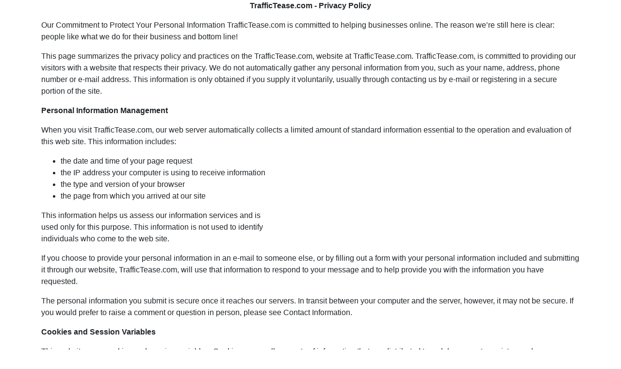

--- FILE ---
content_type: text/html;charset=UTF-8
request_url: http://traffictease.com/privacy/
body_size: 6966
content:
<link rel="stylesheet" href="https://maxcdn.bootstrapcdn.com/bootstrap/4.0.0/css/bootstrap.min.css" integrity="sha384-Gn5384xqQ1aoWXA+058RXPxPg6fy4IWvTNh0E263XmFcJlSAwiGgFAW/dAiS6JXm" crossorigin="anonymous">
<!doctype html>
<html lang="en">
  <head>
    <meta charset="utf-8">
    <meta name="viewport" content="width=device-width, initial-scale=1, shrink-to-fit=no">
	<title>TrafficTease.com Privacy Statement</title>
  </head>
  <main role="main" class="container">
  <div>
<p align="center"><strong>TrafficTease.com - Privacy Policy</strong></p>

<p>                                 Our Commitment to Protect Your Personal Information </strong> TrafficTease.com is committed to helping businesses online. The reason we&#8217;re still here is clear: people like what we do   for their business and bottom line!</p>
<p align="left">This page summarizes the privacy policy and practices on the TrafficTease.com, website at TrafficTease.com. TrafficTease.com, is committed to providing our visitors with a website that respects their privacy. We do not automatically gather any personal information from you, such as your name, address, phone number or e-mail address. This information is only obtained if you supply it voluntarily, usually through contacting us by e-mail or registering in a secure portion of the site. </p>
<p align="left"><strong>Personal Information Management  </strong></p>
<p> When you visit TrafficTease.com, our web server automatically collects a limited amount of standard information essential to the operation and evaluation of this web site. This information includes: </p>
<ul>
<li>the date and time of your page request
</li>
<li>the IP address your computer is using to receive information
</li>
<li>the type and version of your browser
</li>
<li>the page from which you arrived at our site
</li>
</ul>
<p>This information helps us assess our information services and is<br />
used only for this purpose. This information is not used to identify<br />
individuals who come to the web site. </p>
<p align="left">If you choose to provide your personal information in an e-mail to someone else, or by filling out a form with your personal information included and submitting it through our website, TrafficTease.com, will use that information to respond to your message and to help provide you with the information you have requested.</p>
<p align="left">The personal information you submit is secure once it reaches our servers. In transit between your computer and the server, however, it may not be secure. If you would prefer to raise a comment or question in person, please see Contact Information. </p>
<p align="left"><strong>Cookies and Session Variables</strong></p>
<p align="left">This website uses cookies and session variables. Cookies are small amounts of information that are distributed to web browsers to assist you when you return to this site or a specific area on the site. The cookie used here retains session information, or more specifically, the options selected to determine your itinerary or to keep track of the items you wish to purchase (session cookies remain active only until you close your browser).  TrafficTease.com, does not keep a database of information obtained from these cookies or session variables. </p>
<p align="left"><strong>Online Transactions</strong> </p>
<p align="left">When you ask to purchase a product from this site, you will have to submit personally identifying information, such as your name, the name of your company or organization (where applicable), your shipping and billing address(es), your phone and fax numbers, your e-mail address, the item(s) you have purchased, your credit card preference, and your credit card number and expiry date. We require this information so that we can deliver the software or services you request and collect payment from you for the product. </p>
<p align="left">When you submit this information, it is stored in a secure server. The information collected is used to process and deliver your order and collect payment as well as inform your sponsoring dealer of your order. This information is not disclosed to any Third Party except to authorized employees of TrafficTease.com, who need it to process your order and bill or as required by law. The contact information you provide may also be used to contact you in the future about your order. </p>
<p align="left"><strong>Internet Connection Security</strong></p>
<p align="left">All personal information that you provide during your on-line transaction (including your credit card information) is protected by Secure Socket Layer (SSL) Encryption. When your information is encrypted, it is scrambled and rendered unreadable to anyone else. </p>
<p align="left"><strong>Security</strong> </p>
<p align="left">For site security purposes and to ensure that this service remains available to all users, TrafficTease.com, employs software programs to monitor network traffic to identify unauthorized attempts to upload or change information, or otherwise cause damage. Except for authorized law enforcement investigations, or investigation of malicious attacks on our servers, no other attempts are made to identify individual users or their usage habits. </p>
<p align="left"><strong>Links to Other Sites</strong> </p>
<p>This website contains links to external sites. TrafficTease.com, is not responsible for the content and the privacy practices of other websites, and we encourage you to examine each site&#8217;s privacy policy and disclaimers in order to make your own decisions regarding the accuracy, reliability and correctness of material and information found there. </p>
<p align="left"><strong>Retention of Your Information</strong> </p>
<p align="left">Only information necessary for the operation of the website and the provision of requested materials or services to you is collected. The information is used only for the purpose it was collected or for a consistent purpose. For instance, you may be contacted regarding the TrafficTease.com, website, specific areas of the website, or services purchased on the site for quality, improvement or evaluation purposes. The information is only retained for the length of time necessary to fulfill the purpose for which it was collected. </p>
<p align="left"><strong>Contact Information</strong> </p>
<p align="left">For more information about the collection of your personal information, any of the policies described above or about our website in general, please contact: </p>
<p align="left">TrafficTease.com on our main page, left menu bottom.<br />

<div align="center"><a href="http://www.TrafficTease.com/privacy" target="_blank">Privacy Statement</a> &middot; <a href="http://www.TrafficTease.com" target="_blank">Home</a> &middot; <a href="http://www.TrafficTease.com/terms"  target="_blank">Terms & Conditions</a></div>
</div>
 </main>
</body>
</html>
